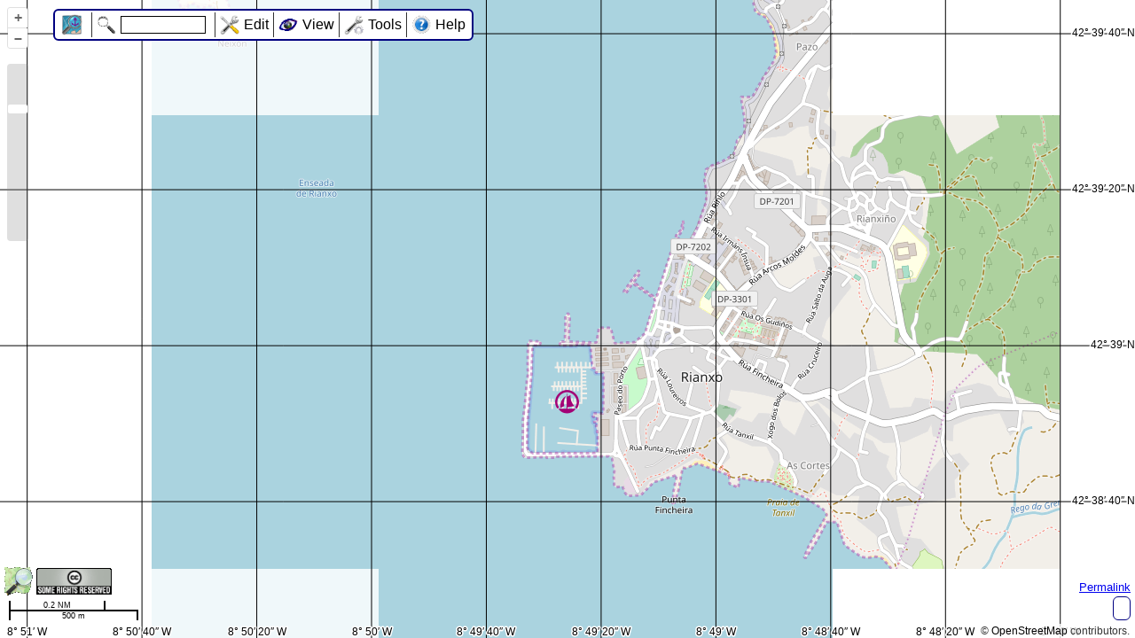

--- FILE ---
content_type: application/javascript
request_url: https://map.openseamap.org/javascript/tidal_scale.js
body_size: 5530
content:
/******************************************************************************
 Copyright 2009 - 2011 Olaf Hannemann

 This file is free software: you can redistribute it and/or modify
 it under the terms of the GNU General Public License as published by
 the Free Software Foundation, either version 3 of the License, or
 (at your option) any later version.

 This file is distributed in the hope that it will be useful,
 but WITHOUT ANY WARRANTY; without even the implied warranty of
 MERCHANTABILITY or FITNESS FOR A PARTICULAR PURPOSE.  See the
 GNU General Public License for more details.

 You should have received a copy of the GNU General Public License
 along with this file.  If not, see <http://www.gnu.org/licenses/>.
 ******************************************************************************

 ******************************************************************************
 This file implements the client-side of the TidalScale display.
 Version 0.1.1  03.10.2011
 ******************************************************************************/

/*
angepasst von Tim Reinartz im Rahmen der Bachelor-Thesis
*/

// List of downloaded scales:
var arrayTidalScales = new Array();

// Current state of the user interface. This is used
// to keep track which popups are displayed.
var TidalScaleState = 0;
var TidalScaleCurrentFeature = null;
var TidalScalePopupTime = 0;

// AJAX functions--------------------------------------------------------------------------------------------

// Request tidal scales from the server.
function makeTidalScaleRequest(params) {
  var url = "";
  for (var name in params) {
    url += url.indexOf("?") > -1 ? "&" : "?";
    url += encodeURIComponent(name) + "=" + encodeURIComponent(params[name]);
  }
  // Get tidal scales for Germany
  var TidalScaleDeUrl = "https://gauges.openseamap.org/getTides.php";
  var scriptDe = document.createElement("script");
  scriptDe.src = TidalScaleDeUrl + url;
  scriptDe.type = "text/javascript";
  document.body.appendChild(scriptDe);
  // Get tidal scales for Switzerland
  var TidalScaleChUrl = "http://osmch.chaosdwarfs.de/web/getTidalTest.php";
  var scriptCh = document.createElement("script");
  scriptCh.src = TidalScaleChUrl + url;
  scriptCh.type = "text/javascript";
  document.body.appendChild(scriptCh);
}

function putTidalScaleMarker(
  id,
  lon,
  lat,
  tidal_name,
  name,
  namegebiet,
  messwert,
  tendenz,
  pnp,
  datum,
  uhrzeit,
  daten_fehler
) {
  if (!tidal_scale_exist(id)) {
    var popupText =
      '<div style="position:absolute; top:4.5px; right:5px; cursor:pointer;">';
    popupText +=
      '<img src="./resources/action/info.png"  width="17" height="17" onClick="showMapKey(\'help-tidal-scale\');"/></div>';
    popupText +=
      "<table><tr><td colspan='2'><b>" + tidal_name + "</b></td><td></td></tr>";
    popupText +=
      "<tr><td colspan='3' nowrap>" + name + ", " + namegebiet + "</td></tr>";
    popupText += "<tr><td colspan='3'></td></tr>";
    popupText +=
      "<tr><td>" +
      linkTextMeasuringValue +
      "</td><td>" +
      linkTextTendency +
      "</td><td>PnP</td></tr><tr><td>" +
      messwert +
      "</td><td>" +
      tendenz +
      "</td><td>" +
      pnp +
      "</td></tr>";
    popupText += "<tr><td colspan='3'></td></tr>";
    popupText +=
      "<tr><td colspan='3'>" + datum + " - " + uhrzeit + "</td></tr>";
    popupText += "<tr><td colspan='3'></td></tr>";
    popupText += "<tr><td colspan='3'>" + daten_fehler + "</td></tr>";
    popupText += "<tr><td colspan='3'></td></tr>";
    popupText +=
      "<tr><td colspan='3'><a href='http://www.pegelonline.wsv.de/gast/stammdaten?pegelnr=" +
      id +
      "' target='blank'>" +
      linkTextHydrographCurve +
      "</a></td></tr>";
    popupText += "<tr><td colspan='3'></td></tr>";
    popupText += "<tr><td colspan='3'></td></tr>";
    popupText +=
      "<tr><td colspan='3'><a href='http://weather.openportguide.de/cgi-bin/weather.pl/weather.png?var=meteogram&nx=614&ny=750&lat=" +
      lat +
      "&lon=" +
      lon +
      "&lang=de&unit=metric&label=" +
      tidal_name +
      "' target='blank'>" +
      linkTextWeatherHarbour +
      "</a></td></tr></table>";

    const [x, y] = ol.proj.fromLonLat([lon, lat]);
    createTidalScaleMarker(x, y, popupText);

    var TidalScale = {
      id: id,
      name: tidal_name,
      lat: lat,
      lon: lon,
      feature: null,
    };
    arrayTidalScales.push(TidalScale);
  }
}

// TidalScale management----------------------------------------------------------------------------------------

// Downloads new TidalScales from the server.
function refreshTidalScales() {
  if (refreshTidalScales.call_count == undefined) {
    refreshTidalScales.call_count = 0;
  } else {
    ++refreshTidalScales.call_count;
  }

  const [minX, minY, maxX, maxY] = map.getView().calculateExtent();
  const [l, b] = ol.proj.toLonLat([minX, minY]);
  const [r, t] = ol.proj.toLonLat([maxX, maxY]);
  const params = { b, t, l, r };
  makeTidalScaleRequest(params);
}

// Check if a tidal_scale has been downloaded already.
function tidal_scale_exist(id) {
  for (var i in arrayTidalScales) {
    if (arrayTidalScales[i].id == id) {
      return true;
    }
  }

  return false;
}

var tiddalScaleStyle = new ol.style.Style({
  image: new ol.style.Icon({
    src: "resources/places/tidal_scale_24.png",
    imgSize: [32, 32],
    size: [32, 32],
    scale: 24 / 32,
  }),
});

function createTidalScaleMarker(x, y, popupText) {
  if (zoom >= 5 || refreshTidalScales.call_count > 0) {
    var pointFeature = new ol.Feature(new ol.geom.Point([x, y]));
    pointFeature.setStyle(tiddalScaleStyle);
    pointFeature.set("popupContentHTML", popupText);
    layer_tidalscale.getSource().addFeature(pointFeature);
  }
}
